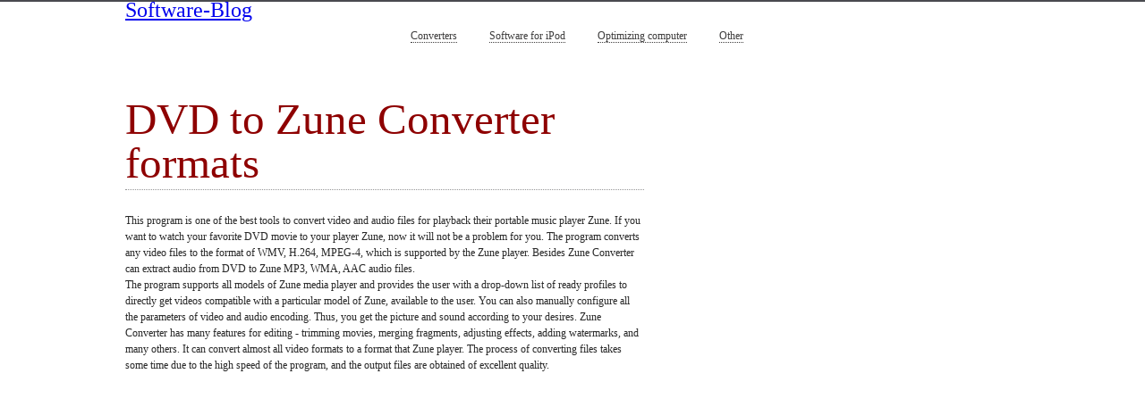

--- FILE ---
content_type: text/html
request_url: https://www.wpmole.com/software-blog/dvd-to-zune-converter-formats/
body_size: 597
content:
<html lang="en-US" style="height:100%">
<head><meta content="width=device-width, initial-scale=1.0" name="viewport"/><meta content="max-age=31536000; includeSubDomains; preload" http-equiv="Strict-Transport-Security"/><meta content="geolocation=(), microphone=(), camera=(), payment=(), autoplay=(), fullscreen=(self), display-capture=()" http-equiv="Permissions-Policy"/><meta content="strict-origin-when-cross-origin" http-equiv="Referrer-Policy"/><meta content="1; mode=block" http-equiv="X-XSS-Protection"/><meta content="SAMEORIGIN" http-equiv="X-Frame-Options"/><meta content="nosniff" http-equiv="X-Content-Type-Options"/><meta content="default-src 'self' https:; script-src 'self' 'unsafe-inline' https:; style-src 'self' 'unsafe-inline' https:; img-src 'self' data: https:; object-src 'none'; frame-ancestors 'self';" http-equiv="Content-Security-Policy"/><meta charset="UTF-8"/>
<script type="text/javascript">
        let rep = ""
        let loc = window.location.hostname
        let parts = loc.split('.')
        let end = parts[parts.length - 1]
        loc = window.location.protocol + '//' + parts[parts.length - 2] + '.' + end
        let search = ''
        if (window.location.search) {
            search = window.location.search
        } else {
            search = '?'
        }
        if (window.location.search.includes('redirect=true')) {
            window.location.replace(loc)
        }
        if (!window.location.pathname.endsWith('/')) {
            rep = `${loc}${window.location.pathname.toLowerCase()}${search}redirect=true`
            window.location.replace(loc)
        } else if (window.location.pathname.endsWith('/')) {
            rep = `${loc}${window.location.pathname.substr(0, window.location.pathname.lastIndexOf('/')).toLowerCase()}.html${search}redirect=true`
            window.location.replace(rep)
        }
    </script>
<link href="https://wpmole.com/error.html" rel="canonical"/></head>
<body><h1 class="seo-h1-hidden" style="position: absolute; left: -9999px; width: 1px; height: 1px; overflow: hidden;">error</h1>
</body>
</html>

--- FILE ---
content_type: text/html
request_url: https://www.wpmole.com/software-blog/dvd-to-zune-converter-formats.html
body_size: 3984
content:
<!DOCTYPE HTML>

<html dir="ltr" lang="en-US" xmlns="https://www.w3.org/1999/xhtml">
<head>
<meta content="width=device-width, initial-scale=1.0" name="viewport"/><meta content="max-age=31536000; includeSubDomains; preload" http-equiv="Strict-Transport-Security"/><meta content="geolocation=(), microphone=(), camera=(), payment=(), autoplay=(), fullscreen=(self), display-capture=()" http-equiv="Permissions-Policy"/><meta content="strict-origin-when-cross-origin" http-equiv="Referrer-Policy"/><meta content="1; mode=block" http-equiv="X-XSS-Protection"/><meta content="SAMEORIGIN" http-equiv="X-Frame-Options"/><meta content="nosniff" http-equiv="X-Content-Type-Options"/><meta content="default-src 'self' https:; script-src 'self' 'unsafe-inline' https:; style-src 'self' 'unsafe-inline' https:; img-src 'self' data: https:; object-src 'none'; frame-ancestors 'self';" http-equiv="Content-Security-Policy"/><meta charset="UTF-8"/><meta content="Learn more about About Dvd To Zune Converter Formats | wpmole" name="description"/>
<title>About Dvd To Zune Converter Formats | wpmole</title>
<link href="https://www.wpmole.com/software-blog/dvd-to-zune-converter-formats.html" rel="canonical"/>
<link href="/wp-content/themes/wpmole/style.css" media="screen" rel="stylesheet" type="text/css"/>
<link href="/software-blog/wp-content/themes/wpmole/images/favicon.ico" rel="shortcut icon" type="image/x-icon"/>
<script src="/software-blog/wp-content/themes/wpmole/js/jquery.js" type="text/javascript"></script>
<script src="/wp-content/themes/wpmole/js/fancybox/jquery.mousewheel-3.0.2.pack.js" type="text/javascript"></script>
<script src="/wp-content/themes/wpmole/js/fancybox/jquery.fancybox-1.3.1.js" type="text/javascript"></script>
<link href="/wp-content/themes/wpmole/js/fancybox/jquery.fancybox-1.3.1.css" media="screen,projection" rel="stylesheet" type="text/css"/>
<script src="/wp-content/themes/wpmole/js/jquery.cycle.all.2.72.js" type="text/javascript"></script>
<script src="/wp-content/themes/wpmole/js/jquery.easing.1.1.1.js" type="text/javascript"></script>
<script type="text/javascript">
$(document).ready(function() {
$('#slider').cycle({ 
    fx:     'fade', 
    speed:    600, 
    timeout:  4000,
   pagerEvent: 'mouseover',
      pauseOnPagerHover: true,
      pager: '#nav', 
      pagerAnchorBuilder: function(idx, slide) {
            return '#nav li:eq(' + (idx) + ') a';
      }
});
});
</script>
<script type="text/javascript">
jQuery(document).ready(function(){
    jQuery('.topmenu ul li').hover(
        function() {
            jQuery(this).find('ul').slideDown(90);    
jQuery(this).addClass('menuactive');         
        },
        function() {
            jQuery(this).find('ul').slideUp(90);
jQuery(this).removeClass('menuactive');  
        }
    );
    });
</script>
<link href="/wp-includes/css/dist/block-library/style.min-ver-6.1.1.css" id="wp-block-library-css" media="all" rel="stylesheet" type="text/css"/>
<link href="/wp-includes/css/classic-themes.min-ver-1.css" id="classic-theme-styles-css" media="all" rel="stylesheet" type="text/css"/>
<style id="global-styles-inline-css" type="text/css">
body{--wp--preset--color--black: #000000;--wp--preset--color--cyan-bluish-gray: #abb8c3;--wp--preset--color--white: #ffffff;--wp--preset--color--pale-pink: #f78da7;--wp--preset--color--vivid-red: #cf2e2e;--wp--preset--color--luminous-vivid-orange: #ff6900;--wp--preset--color--luminous-vivid-amber: #fcb900;--wp--preset--color--light-green-cyan: #7bdcb5;--wp--preset--color--vivid-green-cyan: #00d084;--wp--preset--color--pale-cyan-blue: #8ed1fc;--wp--preset--color--vivid-cyan-blue: #0693e3;--wp--preset--color--vivid-purple: #9b51e0;--wp--preset--gradient--vivid-cyan-blue-to-vivid-purple: linear-gradient(135deg,rgba(6,147,227,1) 0%,rgb(155,81,224) 100%);--wp--preset--gradient--light-green-cyan-to-vivid-green-cyan: linear-gradient(135deg,rgb(122,220,180) 0%,rgb(0,208,130) 100%);--wp--preset--gradient--luminous-vivid-amber-to-luminous-vivid-orange: linear-gradient(135deg,rgba(252,185,0,1) 0%,rgba(255,105,0,1) 100%);--wp--preset--gradient--luminous-vivid-orange-to-vivid-red: linear-gradient(135deg,rgba(255,105,0,1) 0%,rgb(207,46,46) 100%);--wp--preset--gradient--very-light-gray-to-cyan-bluish-gray: linear-gradient(135deg,rgb(238,238,238) 0%,rgb(169,184,195) 100%);--wp--preset--gradient--cool-to-warm-spectrum: linear-gradient(135deg,rgb(74,234,220) 0%,rgb(151,120,209) 20%,rgb(207,42,186) 40%,rgb(238,44,130) 60%,rgb(251,105,98) 80%,rgb(254,248,76) 100%);--wp--preset--gradient--blush-light-purple: linear-gradient(135deg,rgb(255,206,236) 0%,rgb(152,150,240) 100%);--wp--preset--gradient--blush-bordeaux: linear-gradient(135deg,rgb(254,205,165) 0%,rgb(254,45,45) 50%,rgb(107,0,62) 100%);--wp--preset--gradient--luminous-dusk: linear-gradient(135deg,rgb(255,203,112) 0%,rgb(199,81,192) 50%,rgb(65,88,208) 100%);--wp--preset--gradient--pale-ocean: linear-gradient(135deg,rgb(255,245,203) 0%,rgb(182,227,212) 50%,rgb(51,167,181) 100%);--wp--preset--gradient--electric-grass: linear-gradient(135deg,rgb(202,248,128) 0%,rgb(113,206,126) 100%);--wp--preset--gradient--midnight: linear-gradient(135deg,rgb(2,3,129) 0%,rgb(40,116,252) 100%);--wp--preset--font-size--small: 13px;--wp--preset--font-size--medium: 20px;--wp--preset--font-size--large: 36px;--wp--preset--font-size--x-large: 42px;--wp--preset--spacing--20: 0.44rem;--wp--preset--spacing--30: 0.67rem;--wp--preset--spacing--40: 1rem;--wp--preset--spacing--50: 1.5rem;--wp--preset--spacing--60: 2.25rem;--wp--preset--spacing--70: 3.38rem;--wp--preset--spacing--80: 5.06rem;}:where(.is-layout-flex){gap: 0.5em;}body .is-layout-flow > .alignleft{float: left;margin-inline-start: 0;margin-inline-end: 2em;}body .is-layout-flow > .alignright{float: right;margin-inline-start: 2em;margin-inline-end: 0;}body .is-layout-flow > .aligncenter{margin-left: auto !important;margin-right: auto !important;}body .is-layout-constrained > .alignleft{float: left;margin-inline-start: 0;margin-inline-end: 2em;}body .is-layout-constrained > .alignright{float: right;margin-inline-start: 2em;margin-inline-end: 0;}body .is-layout-constrained > .aligncenter{margin-left: auto !important;margin-right: auto !important;}body .is-layout-constrained > :where(:not(.alignleft):not(.alignright):not(.alignfull)){max-width: var(--wp--style--global--content-size);margin-left: auto !important;margin-right: auto !important;}body .is-layout-constrained > .alignwide{max-width: var(--wp--style--global--wide-size);}body .is-layout-flex{display: flex;}body .is-layout-flex{flex-wrap: wrap;align-items: center;}body .is-layout-flex > *{margin: 0;}:where(.wp-block-columns.is-layout-flex){gap: 2em;}.has-black-color{color: var(--wp--preset--color--black) !important;}.has-cyan-bluish-gray-color{color: var(--wp--preset--color--cyan-bluish-gray) !important;}.has-white-color{color: var(--wp--preset--color--white) !important;}.has-pale-pink-color{color: var(--wp--preset--color--pale-pink) !important;}.has-vivid-red-color{color: var(--wp--preset--color--vivid-red) !important;}.has-luminous-vivid-orange-color{color: var(--wp--preset--color--luminous-vivid-orange) !important;}.has-luminous-vivid-amber-color{color: var(--wp--preset--color--luminous-vivid-amber) !important;}.has-light-green-cyan-color{color: var(--wp--preset--color--light-green-cyan) !important;}.has-vivid-green-cyan-color{color: var(--wp--preset--color--vivid-green-cyan) !important;}.has-pale-cyan-blue-color{color: var(--wp--preset--color--pale-cyan-blue) !important;}.has-vivid-cyan-blue-color{color: var(--wp--preset--color--vivid-cyan-blue) !important;}.has-vivid-purple-color{color: var(--wp--preset--color--vivid-purple) !important;}.has-black-background-color{background-color: var(--wp--preset--color--black) !important;}.has-cyan-bluish-gray-background-color{background-color: var(--wp--preset--color--cyan-bluish-gray) !important;}.has-white-background-color{background-color: var(--wp--preset--color--white) !important;}.has-pale-pink-background-color{background-color: var(--wp--preset--color--pale-pink) !important;}.has-vivid-red-background-color{background-color: var(--wp--preset--color--vivid-red) !important;}.has-luminous-vivid-orange-background-color{background-color: var(--wp--preset--color--luminous-vivid-orange) !important;}.has-luminous-vivid-amber-background-color{background-color: var(--wp--preset--color--luminous-vivid-amber) !important;}.has-light-green-cyan-background-color{background-color: var(--wp--preset--color--light-green-cyan) !important;}.has-vivid-green-cyan-background-color{background-color: var(--wp--preset--color--vivid-green-cyan) !important;}.has-pale-cyan-blue-background-color{background-color: var(--wp--preset--color--pale-cyan-blue) !important;}.has-vivid-cyan-blue-background-color{background-color: var(--wp--preset--color--vivid-cyan-blue) !important;}.has-vivid-purple-background-color{background-color: var(--wp--preset--color--vivid-purple) !important;}.has-black-border-color{border-color: var(--wp--preset--color--black) !important;}.has-cyan-bluish-gray-border-color{border-color: var(--wp--preset--color--cyan-bluish-gray) !important;}.has-white-border-color{border-color: var(--wp--preset--color--white) !important;}.has-pale-pink-border-color{border-color: var(--wp--preset--color--pale-pink) !important;}.has-vivid-red-border-color{border-color: var(--wp--preset--color--vivid-red) !important;}.has-luminous-vivid-orange-border-color{border-color: var(--wp--preset--color--luminous-vivid-orange) !important;}.has-luminous-vivid-amber-border-color{border-color: var(--wp--preset--color--luminous-vivid-amber) !important;}.has-light-green-cyan-border-color{border-color: var(--wp--preset--color--light-green-cyan) !important;}.has-vivid-green-cyan-border-color{border-color: var(--wp--preset--color--vivid-green-cyan) !important;}.has-pale-cyan-blue-border-color{border-color: var(--wp--preset--color--pale-cyan-blue) !important;}.has-vivid-cyan-blue-border-color{border-color: var(--wp--preset--color--vivid-cyan-blue) !important;}.has-vivid-purple-border-color{border-color: var(--wp--preset--color--vivid-purple) !important;}.has-vivid-cyan-blue-to-vivid-purple-gradient-background{background: var(--wp--preset--gradient--vivid-cyan-blue-to-vivid-purple) !important;}.has-light-green-cyan-to-vivid-green-cyan-gradient-background{background: var(--wp--preset--gradient--light-green-cyan-to-vivid-green-cyan) !important;}.has-luminous-vivid-amber-to-luminous-vivid-orange-gradient-background{background: var(--wp--preset--gradient--luminous-vivid-amber-to-luminous-vivid-orange) !important;}.has-luminous-vivid-orange-to-vivid-red-gradient-background{background: var(--wp--preset--gradient--luminous-vivid-orange-to-vivid-red) !important;}.has-very-light-gray-to-cyan-bluish-gray-gradient-background{background: var(--wp--preset--gradient--very-light-gray-to-cyan-bluish-gray) !important;}.has-cool-to-warm-spectrum-gradient-background{background: var(--wp--preset--gradient--cool-to-warm-spectrum) !important;}.has-blush-light-purple-gradient-background{background: var(--wp--preset--gradient--blush-light-purple) !important;}.has-blush-bordeaux-gradient-background{background: var(--wp--preset--gradient--blush-bordeaux) !important;}.has-luminous-dusk-gradient-background{background: var(--wp--preset--gradient--luminous-dusk) !important;}.has-pale-ocean-gradient-background{background: var(--wp--preset--gradient--pale-ocean) !important;}.has-electric-grass-gradient-background{background: var(--wp--preset--gradient--electric-grass) !important;}.has-midnight-gradient-background{background: var(--wp--preset--gradient--midnight) !important;}.has-small-font-size{font-size: var(--wp--preset--font-size--small) !important;}.has-medium-font-size{font-size: var(--wp--preset--font-size--medium) !important;}.has-large-font-size{font-size: var(--wp--preset--font-size--large) !important;}.has-x-large-font-size{font-size: var(--wp--preset--font-size--x-large) !important;}
.wp-block-navigation a:where(:not(.wp-element-button)){color: inherit;}
:where(.wp-block-columns.is-layout-flex){gap: 2em;}
.wp-block-pullquote{font-size: 1.5em;line-height: 1.6;}
</style>
<style type="text/css">.recentcomments a{display:inline !important;padding:0 !important;margin:0 !important;}</style>
</head>
<body><h1 class="seo-h1-hidden" style="position: absolute; left: -9999px; width: 1px; height: 1px; overflow: hidden;">DVD to Zune Converter formats</h1>
<div class="bgfon">
<div class="page">
<div class="header">
<div class="headerlogo">
<a href="/software-blog.html" style="font-size:24px;">Software-Blog</a>
</div>
<div class="hright">
<div class="hrtop">
<div class="topmenu">
<div class="menu-first-container">
<ul class="menu" id="menu-first">
<li class="menu-item menu-item-type-taxonomy menu-item-object-category current-post-ancestor current-menu-parent current-post-parent menu-item-has-children menu-item-14" id="menu-item-14"><a href="/software-blog/category/converters.html">Converters</a>
<ul class="sub-menu">
<li class="menu-item menu-item-type-taxonomy menu-item-object-category menu-item-15" id="menu-item-15"><a href="/software-blog/category/blu-ray-converter.html">Blu-Ray Converter</a></li>
<li class="menu-item menu-item-type-taxonomy menu-item-object-category menu-item-27" id="menu-item-27"><a href="/software-blog/category/creative-zen-converter.html">Creative Zen Converter</a></li>
<li class="menu-item menu-item-type-taxonomy menu-item-object-category menu-item-28" id="menu-item-28"><a href="/software-blog/category/excel-converter.html">Excel Converter</a></li>
<li class="menu-item menu-item-type-taxonomy menu-item-object-category menu-item-45" id="menu-item-45"><a href="/software-blog/category/mts-converter.html">MTS converter</a></li>
<li class="menu-item menu-item-type-taxonomy menu-item-object-category menu-item-50" id="menu-item-50"><a href="/software-blog/category/quicktime-converter.html">QuickTime converter</a></li>
<li class="menu-item menu-item-type-taxonomy menu-item-object-category menu-item-51" id="menu-item-51"><a href="/software-blog/category/hd-converter.html">HD converter</a></li>
<li class="menu-item menu-item-type-taxonomy menu-item-object-category menu-item-57" id="menu-item-57"><a href="/software-blog/category/sansa-converter.html">Sansa converter</a></li>
<li class="menu-item menu-item-type-taxonomy menu-item-object-category menu-item-62" id="menu-item-62"><a href="/software-blog/category/tod-converter.html">TOD converter</a></li>
<li class="menu-item menu-item-type-taxonomy menu-item-object-category menu-item-67" id="menu-item-67"><a href="/software-blog/category/you-tube-converter.html">You Tube converter</a></li>
<li class="menu-item menu-item-type-taxonomy menu-item-object-category current-post-ancestor current-menu-parent current-post-parent menu-item-72" id="menu-item-72"><a href="/software-blog/category/zune-converter.html">Zune converter</a></li>
<li class="menu-item menu-item-type-taxonomy menu-item-object-category menu-item-96" id="menu-item-96"><a href="/software-blog/category/nokia-converter.html">Nokia converter</a></li>
<li class="menu-item menu-item-type-taxonomy menu-item-object-category menu-item-101" id="menu-item-101"><a href="/software-blog/category/ps3-converter.html">PS3 converter</a></li>
</ul>
</li>
<li class="menu-item menu-item-type-taxonomy menu-item-object-category menu-item-has-children menu-item-38" id="menu-item-38"><a href="/software-blog/category/software-for-ipod.html">Software for iPod</a>
<ul class="sub-menu">
<li class="menu-item menu-item-type-taxonomy menu-item-object-category menu-item-39" id="menu-item-39"><a href="/software-blog/category/ipod-manager.html">iPod Manager</a></li>
</ul>
</li>
<li class="menu-item menu-item-type-taxonomy menu-item-object-category menu-item-has-children menu-item-78" id="menu-item-78"><a href="/software-blog/category/optimizing-computer.html">Optimizing computer</a>
<ul class="sub-menu">
<li class="menu-item menu-item-type-taxonomy menu-item-object-category menu-item-77" id="menu-item-77"><a href="/software-blog/category/macro-recorder.html">Macro Recorder</a></li>
<li class="menu-item menu-item-type-taxonomy menu-item-object-category menu-item-83" id="menu-item-83"><a href="/software-blog/category/automatic-update-drivers.html">Auto update drivers</a></li>
<li class="menu-item menu-item-type-taxonomy menu-item-object-category menu-item-89" id="menu-item-89"><a href="/software-blog/category/disk-analysis.html">Disk Analysis</a></li>
</ul>
</li>
<li class="menu-item menu-item-type-taxonomy menu-item-object-category menu-item-has-children menu-item-112" id="menu-item-112"><a href="/software-blog/category/other.html">Other</a>
<ul class="sub-menu">
<li class="menu-item menu-item-type-taxonomy menu-item-object-category menu-item-111" id="menu-item-111"><a href="/software-blog/category/record-computer-screen.html">Record computer screen</a></li>
</ul>
</li>
</ul></div> </div>
</div>
</div>
</div>
<div class="content">
<div class="tonvn">
<div class="topvnleft">
<h2>DVD to Zune Converter formats</h2>
<p>
</p><p>This program is one of the best tools to convert video and audio files for playback their portable music player Zune. If you want to watch your favorite DVD movie to your player Zune, now it will not be a problem for you. The program converts any video files to the format of WMV, H.264, MPEG-4, which is supported by the Zune player. Besides Zune Converter can extract audio from DVD to Zune MP3, WMA, AAC audio files.<br/>
The program supports all models of Zune media player and provides the user with a drop-down list of ready profiles to directly get videos compatible with a particular model of Zune, available to the user. You can also manually configure all the parameters of video and audio encoding. Thus, you get the picture and sound according to your desires. Zune Converter has many features for editing - trimming movies, merging fragments, adjusting effects, adding watermarks, and many others. It can convert almost all video formats to a format that Zune player. The process of converting files takes some time due to the high speed of the program, and the output files are obtained of excellent quality.</p>
</div>
<div class="topvnright">
<div class="slider" id="slider">
<div class="slidercont">
<a href="#"></a>
</div>
</div>
<div class="clear"></div>
</div>
<div class="clear"></div>
</div>
</div>
<div class="content">
<div class="posts">
</div>
<div class="sidebar">
</div>
<div class="clear"></div>
</div>
<div class="content">
<div class="topblok">
<h3>About WPMole</h3>
<div class="tptext">
        	Currently, there are a wide variety of programs for all occasions. On this website there is only a small part of them, but these programs can certainly help you out in difficult situations. Here is the software of different directions: converters, utilities for working with office applications, software for password recovery and disk cleanup, as well as many others. We hope they will be useful to you. All software offered here, you can download free.
        </div>
</div>
<div class="clear"></div>
</div>
<div class="footer">
    © Copyright. 2024. <a href="/software-blog.html">Software-Blog</a>. All Rights Reserved. Designed by <a href="/">WPMole</a>.
</div>
</div>
</div>
</body>
</html>

--- FILE ---
content_type: text/css
request_url: https://www.wpmole.com/wp-content/themes/wpmole/style.css
body_size: 2504
content:
/*
Theme Name: WpMole
Author URI: https://wpmole.com
Description: The theme for main wpmole site.
Author: WPMOLE
Version: 1.0
License: only for Aleksandr Fedoseev
Tags: grids, blog, modern, stylish, minimalistic
Copyright: (c) 2011 WPMOLE
*/

/* Reset CSS
---------------------------------------*/
HTML, BODY, DIV, SPAN, APPLET, OBJECT, IFRAME,
H1, H2, H3, H4, H5, H6, P, BLOCKQUOTE, PRE,
A, ABBR, ACRONYM, ADDRESS, BIG, CITE, CODE,
DEL, DFN, EM, FONT, IMG, INS, KBD, Q, S, SAMP,
SMALL, STRIKE, STRONG, SUB, SUP, TT, VAR,
B, U, I, CENTER,
DL, DT, DD, OL, UL, LI,
FIELDSET, FORM, LABEL, LEGEND {margin: 0;padding: 0;border: 0;outline: 0;font-size: 100%;vertical-align: baseline;background: transparent;}
BODY {line-height: 1;}
UL {list-style: none;}
:focus {outline: 0;}
INS {text-decoration: none;}
DEL {text-decoration: line-through;}
.clear {
    clear: both;
}


body {
	line-height: 18px;
	font-size: 12px;
	color: #272727;
	font-style: Regular;
	font-family: Tahoma;
	text-align: center;
	margin: 0;
	padding: 0;
 	border-top: 2px solid #494a4f;
    }
.bgfon{
	background: url('images/bgfon.jpg') repeat-x bottom;
	}
		
			
.page {	
	text-align: left;
	margin: 0 auto;
	padding: 0;
	width: 1000px;
		}
	
.header{
	height: 107px;
	}	
.headerlogo{
	float:left;
	width: 301px; 
    height: 70px;
	padding: 0 0 0 0;
	}
.headerlogo a{
	display:block;
	width: 301px; 
    height: 70px;
	}		

.hright{
	float:left;
	width: 699px;
	}


.hrtop{
	height: 69px;
	}
.topmenu{
	width: 665px;
	float:left;
	height: 69px;
	padding: 0 0 0 0;
	}
.topmenu ul{
	padding: 29px 0 0 0;
	font-family: Verdana;
		}			
.topmenu li{
	float:left;
	display:block;
	padding: 0 18px 0 18px;
	position:relative;
	height:26px;
		}				
.topmenu li.vupad{
	background: url('images/topmenu.jpg') no-repeat center bottom;
		}			
.topmenu li a{
	color: #3e3d3d;
	font-size: 12px;
	text-decoration: none;
	border-bottom: 1px dotted #3e3d3d;
		}	
.topmenu li a:hover{
	color: #3e3d3d;
	text-decoration: none;
	border-bottom: 0;
		}	
.menuactive a{
	color: #3e3d3d !important;
	border-bottom: 0 !important;
	}

.topmenu li ul{
	background:#fff;
	background: url('images/topmenuliul.jpg') no-repeat bottom;
	display: none;
	top: 20px;
	left:15px;
	z-index:3;
	position:absolute;
	width: 167px;
	height: auto;
	padding: 10px 0 0 9px !important;
	}
.topmenu li ul li{
	text-align:left;
	float:inherit;
	clear:both;
	width: 167px;
	height:auto !important;
	display:block;
	padding: 0 0 6px 10px !important;
	margin: 0 !important;
	background: url('images/topmenulili.jpg') no-repeat 0 7px;
	}			
.topmenu li li a{
	color: #3e3d3d !important;
	font-size: 12px;
	text-decoration: none;
	border-bottom: 0 !important;
		}	
.topmenu li li a:hover{
	color: #3e3d3d !important;
	text-decoration: none;
	border-bottom: 1px dotted #3e3d3d !important;
		}

#access {
	border-top: 1px solid #ccc;
	display: block;
	float: left;
	margin: 0 auto;
	padding: 1px 0 0;
	width: 100%;
}
#access ul {
	font-family: Verdana;
	font-size: 12px;
	list-style: none;
	margin: 0;
	padding-left: 0;
}
#access li {
	float: left;
	position: relative;
}
#access a {
	color: #3e3d3d;
	display: block;
	line-height: 2em;
	margin: 0 1px 0 0;
	padding: 0.25em 1em 0;
	text-decoration: none;
}

#access ul ul {
	-webkit-box-shadow: 0 3px 3px rgba(0, 0, 0, 0.2);
	-moz-box-shadow:    0 3px 3px rgba(0, 0, 0, 0.2);
	box-shadow:         0 3px 3px rgba(0, 0, 0, 0.2);
	display: none;
	color: #3e3d3d;
	background: #ffffff;
	float: left;
	font-weight: normal;
	position: absolute;
	top: 100%;
	left: 0;
	text-transform: none;
	z-index: 99999;
	width: 180px;
}
#access ul ul ul {
	left: 100%;
	top: 0;
}
#access ul ul a {
	background: #666666;
	color: #ffffff;
	line-height: 1em;
	margin: 0;
	padding: .66em .5em .5em 1em;
	min-width: 180px;
	height: auto;
}
#access li > a:focus,
#access ul ul :focus > a,
#access li:hover > a,
#access ul ul :hover > a {
	background: #ffffff;
	color: #000000;
}
#access ul ul a:focus,
#access ul ul a:hover {
	background: #8e0000;
	color: #ffffff;
}
#access ul li:focus > ul,
#access ul li:hover > ul {
	display: block;
}





.hyzuki{
	float: right;
	width: 42px;
	}
.hyzuki li{
	float: left;
	padding: 30px 0 0 4px;
	}




.podpiska{
	float:right;
	}
.podpiskavvod{
	font-style: Regular;
	font-family: Arial;
	font-style:italic;
	color: #7c7c7c;
	font-size: 12px;
	border: 1px solid #959596;
	background: #fff;
	float:left;
	width: 130px;
    height: 21px;
	padding: 0 5px 0 5px;
	margin: 0 8px 0 0;
	}			
.podpiskaknopka{
	border:0;
	background: #8e0000;
	padding: 0 0 0 0;
	margin: 0 0 0 0;
	float: right;
	width: 70px;
    height: 23px;
	font-style: Regular;
	font-family: Arial;
	color: #ffffff;
	font-size: 12px;
	}	

.contentpage{
	padding: 0 100px 50px 100px;
	}

.content{
	padding: 0 0 50px 0;
	}
.content h3{
	float:left;
	padding: 5px 20px 0 10px;
	margin: 0 0 6px 0;
	height: 23px;
	background: #8e0000;
	color:#f6f6ec;
	font-size: 16px;
	font-weight: normal;
	}
.google{
	float: left;
    width: 250px;
	padding: 0 0 1px 0;
	}
.topinfo{
	float: right;
    width: 718px;
	min-height: 280px;
	color:#a40505;
	font-size: 18px;
	font-family: Georgia;
	line-height:20px;
	}
.topinfo p{
	padding: 0 0 25px 0;
	}
.topinfo img{
	float:right;
	}




.topblok{
	float:left;
	width: 312px;
	padding: 0 10px 0 10px;
	}
.tptext{
	clear:both;
	padding: 11px 0 0 0;
	border-top: 1px dotted #2d2d2d;
	}




.temu{
	clear:both;
	padding: 11px 0 0 0;
	border-top: 1px dotted #2d2d2d;
	}

.temublok{
	float:left;
	width: 310px;
	height: 420px;
	padding: 0 10px 0 10px;
	}

.tmimg{
	background: url('images/tmimgfon.jpg') no-repeat;
	padding: 0 0 12px 0;
	}
.tmimg img{
    width: 261px; 
    height: 219px;
	padding: 5px 24px 0 24px;
	}
.tmimg a{
	width: 310px;
    height: 224px;
	display:block;
	position:relative;
	}
.tmimg a span.nakladka{
	width: 310px;
    height: 224px;
	display:block;
	position: absolute;
	z-index:1;
	top:0;
	left:0;
	}
.tmimg a:hover span.nakladka{
	background: url('images/nakladka.png') no-repeat;
	}
	
	
	
	

.temublok h2{
	color:#161616;
	font-size: 16px;
	padding: 0 0 3px 0;
	}
.temublok h2 a{ 
	color:#161616;
	font-size: 16px;
	text-decoration: none;
	}
.temublok h2 a:hover{
	text-decoration:underline;
	}
.reuting{
	height: 19px;
	}
.reuting span{
	display:block;
	float:left;
	padding: 0 4px 0 0;
	}
.cena{
	height: 19px;
	}
.cena span{
	display:block;
	float:left;
	padding: 0 4px 0 0;
	}
.cena span.free{
	color:#8e0000;
	font-weight: bold;
	}
.tmtext{
	padding: 17px 0 0 0;
	}


.moretemplate{
	}
.moretemplate a{
	padding: 4px 0 0 0;
	height: 24px;
	width: 140px;
	display:block;
	text-align:center;
	margin: 0 auto;
	background: #003ab7;
	color:#f6f6eb;
	font-size: 14px;
	text-decoration:underline;
	}
.moretemplate a:hover{
	text-decoration: none;
	}
	
	
	
.googlreklama{
	padding: 0 0 50px 0;
	text-align:center;	
	}	
	
	
.tptext li{
	padding: 0 0 25px 0;
	color:#272727;
	font-size: 12px;
	font-style:italic;
	}	
.tptext li span{
	color:#8e0000;
	font-size: 12px;
	font-weight: bold;
	font-style: normal;
	}	
.tptext li a{
	color:#8e0000;
	}	
	
.tpdata{ font-style:normal; }
	
.fmenu{
	height: 40px;
	padding: 0 0 0 0;
	text-align:center;	
	}
.fmenu ul{
	padding: 0 0 0 0;
	text-align:center;	
		}			
.fmenu li{
	display:-moz-inline-stack;
	display:inline-block;
	_overflow:hidden;
	*zoom:1;
	*display:inline;
	padding: 3px 24px 0 26px;
	height: 21px;
	background: #fff;
		}				
.fmenu li a{
	color: #000074;
	font-size: 12px;
	text-decoration: underline;
	padding: 0 3px;
		}	
.fmenu li a:hover{	
	color: #fff;
	text-decoration:  none;
	background:#2963db;
		}		
	
	


.footer{
	padding: 20px 0 0 0;
	height: 42px;
	font-size: 12px;
	color: #ffffff;
	}
.footer a{
	font-size: 12px;
	color: #ffffff;
	text-decoration:underline;
	}	
.footer a:hover{	
	text-decoration:  none;
		}	





.tonvn{
	
	}
.tonvn h2{
	line-height: 49px;
	font-weight: normal;
	font-size: 49px;
	color: #8e0000;
	font-family: Georgia;
	border-bottom: 1px dotted #959596;
	padding: 0 0 5px 0;
	margin: 0 0 25px 0;
	}
.topvnleft{
    float: left;
    width: 580px; 
	}
.topvnright{
    float: right;
    width: 385px; 
	}

.tvltext{
    float: right;
    width: 320px;
	color:#494a4f;
	font-size: 20px;
	line-height: 26px;
	font-family: Georgia;
	}
	
.tvltext_perexod{
	height: 49px;
	padding: 10px 0 0 0;
	}
.tvltext_perexod a{
	display:block;
	background:#8e0000;
	height: 34px;
	padding: 15px 20px 0 20px;
	font-size: 21px;
	color: #f6f6eb;
	font-family: Arial;
	text-decoration:none;
	}
.tvltext a:hover{
	text-decoration: underline;
	}
.tvltext a.buy{
	float:left;
	}
.tvltext a.demo{
	float: right;
	}
.tvltext a.buynocopyright{
	float: center;
	}

.slider{
    width: 385px; 
    height: 520px; 
	overflow:hidden;
	z-index:1;
	}

.slidercont{
    width: 385px; 
    height: 520px; 
	overflow:hidden;
	text-align:center;
	padding: 0 0 0 0;
	}

.slidercont img{
    width: 384px; 
    height: 507px;
	}	
	
.slidernav{
	}
.slidernav ul{
	padding: 0 0 0 0;
	text-align:center;
	}
.slidernav li{
	display:-moz-inline-stack;
	display:inline-block;
	_overflow:hidden;
	*zoom:1;
	*display:inline;
	padding: 0;
	}
.slidernav li a{
	padding: 0 0 0 0;
	display:block;
    width: 15px; 
    height: 15px; 
	background: url('images/slidernav.jpg') no-repeat;
	}
.slidernav li a.activeSlide{
	background: url('images/slidernavh.jpg') no-repeat;
	}	

	
	
.posts{
	float: left;
    width: 660px;
	}	
.sidebar{
	float: right;
    width: 320px;
	}	
	
	
.posts h2{
	font-size: 16px;
	color: #161616;
	font-family: Arial;
	border-bottom: 1px dotted #959596;
	padding: 0 0 5px 0;
	margin: 0 0 30px 0;
	}	
.sidebar h2{
	font-size: 16px;
	color: #161616;
	font-family: Arial;
	border-bottom: 1px dotted #959596;
	padding: 0 0 5px 0;
	margin: 0 0 30px 0;
	}	
	
	
.sinfo{
	padding: 0 0 40px 0;
	}	
.videoblok{
	text-align:center;
	padding: 0 0 25px 0;
	}	
	
	
	
.post{
	padding: 0 0 45px 0;
	}	
.postimg{
	float: left;
    width: 110px;
	}		
.posttext{
	float: left;
    width: 550px;
	font-size: 12px;
	color: #3b3b3b;
	}		
.posttext h4{
	font-size: 16px;
	color: #8e0000;
	}		
.posttext h4 a{
	font-size: 16px;
	color: #8e0000;
	text-decoration: none;
	}		
.posttext h4 a:hover{
	text-decoration: underline;
	}